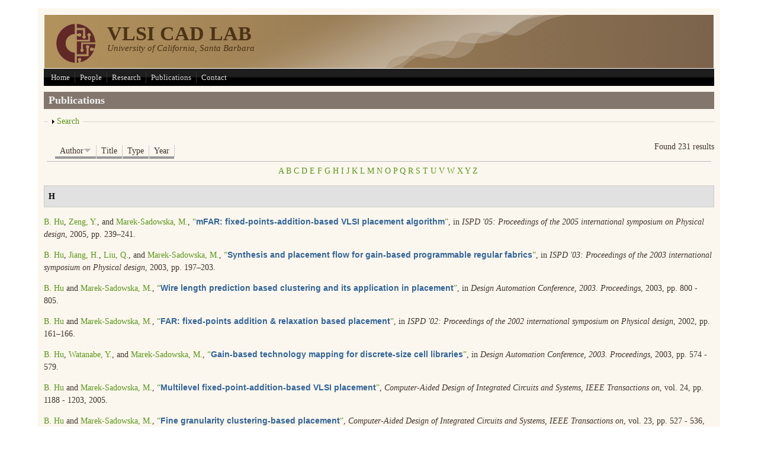

--- FILE ---
content_type: text/css
request_url: https://vlsicad.ece.ucsb.edu/sites/all/themes/mayo/css/layout.css?pociu7
body_size: 11
content:

/**
 * Basic Layout Styles
 */
#page-wrapper {
  margin: 0px auto;
  padding: 0px;
  width: 100%;
  margin-top: 15px;
  margin-bottom: 15px;
}
#page {
  padding: 0px;
}
#main-wrapper {
  width: 100%;
  position: relative;
}
#main {
}

body {
  min-width: 700px;
}
#content,
#sidebar-first,
#sidebar-second,
#sidebar-first-r,
#sidebar-second-r {
  display: inline;
  float: left;
  position: relative;
  /*overflow: hidden; Removed for Superfish */
}

#footer-columns {
  width: 100%;
}
#footer-column-wrapper {
  float: left;
}
#footer-column {
  padding: 10px;
  margin: 0px 5px 5px 5px;
  text-align: left;
}

#top-columns,
#bottom-columns {
  width: 100%;
  overflow: hidden;
}
.column-block-wrapper {
  float: left;
}
.column-block {
  padding: 10px;
  margin: 0px 5px 5px 5px;
  text-align: left;
  margin: 0px;
}

